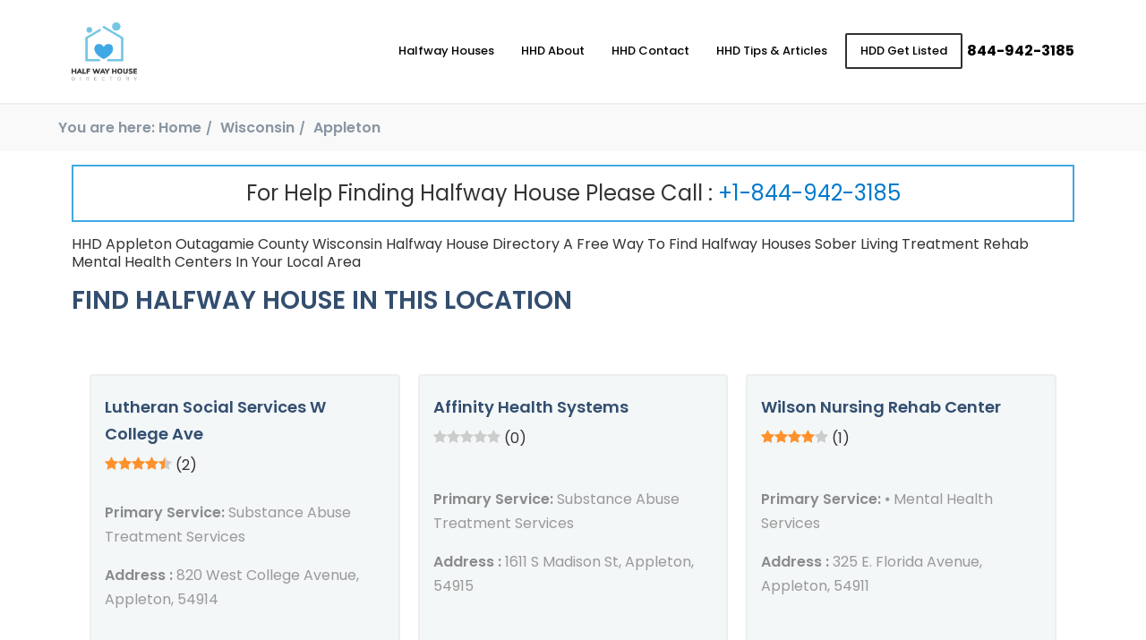

--- FILE ---
content_type: text/html; charset=UTF-8
request_url: https://www.halfwayhousedirectory.com/centers/wisconsin/appleton/
body_size: 15293
content:
<!DOCTYPE html><html lang="en"><head><meta charset="UTF-8"><meta name="viewport" content="width=device-width, initial-scale=1.0"><meta http-equiv="X-UA-Compatible" content="ie=edge"><link rel="stylesheet" href="https://cdnjs.cloudflare.com/ajax/libs/font-awesome/4.7.0/css/font-awesome.min.css"><link rel="stylesheet" href="https://cdnjs.cloudflare.com/ajax/libs/font-awesome/5.15.3/css/all.min.css"
 referrerpolicy="no-referrer" /><link rel="preconnect" href="https://fonts.gstatic.com"><link href="https://fonts.googleapis.com/css2?family=Poppins:wght@300;400;500;600;700&display=swap"
 rel="stylesheet"><link media="all" href="https://www.halfwayhousedirectory.com/wp-content/cache/autoptimize/css/autoptimize_07452d6fac72b835a09c9209380459a6.css" rel="stylesheet"><title>Find Halfway Houses Near Appleton - Halfway House Directory</title><meta name='robots' content='index, follow, max-image-preview:large, max-snippet:-1, max-video-preview:-1' /><style>img:is([sizes="auto" i], [sizes^="auto," i]) { contain-intrinsic-size: 3000px 1500px }</style><link rel="preload" href="https://www.halfwayhousedirectory.com/wp-content/plugins/rate-my-post/public/css/fonts/ratemypost.ttf" type="font/ttf" as="font" crossorigin="anonymous"><link rel="canonical" href="https://www.halfwayhousedirectory.com/centers/wisconsin/appleton/" /><meta property="og:locale" content="en_US" /><meta property="og:type" content="article" /><meta property="og:title" content="Find Halfway Houses Near Appleton - Halfway House Directory" /><meta property="og:description" content="HHD Appleton Outagamie County Wisconsin Halfway House Directory A Free Way To Find Halfway Houses Sober Living Treatment Rehab Mental Health Centers In Your Local Area" /><meta property="og:url" content="https://www.halfwayhousedirectory.com/centers/wisconsin/appleton/" /><meta property="og:site_name" content="Halfway House Directory" /><meta property="og:image" content="https://www.halfwayhousedirectory.com/wp-content/uploads/2021/06/hhd-cover.jpg" /><meta property="og:image:width" content="1028" /><meta property="og:image:height" content="536" /><meta property="og:image:type" content="image/jpeg" /><meta name="twitter:card" content="summary_large_image" /> <script type="application/ld+json" class="yoast-schema-graph">{"@context":"https://schema.org","@graph":[{"@type":"CollectionPage","@id":"https://www.halfwayhousedirectory.com/centers/wisconsin/appleton/","url":"https://www.halfwayhousedirectory.com/centers/wisconsin/appleton/","name":"Find Halfway Houses Near Appleton - Halfway House Directory","isPartOf":{"@id":"https://www.halfwayhousedirectory.com/#website"},"breadcrumb":{"@id":"https://www.halfwayhousedirectory.com/centers/wisconsin/appleton/#breadcrumb"},"inLanguage":"en-US"},{"@type":"BreadcrumbList","@id":"https://www.halfwayhousedirectory.com/centers/wisconsin/appleton/#breadcrumb","itemListElement":[{"@type":"ListItem","position":1,"name":"Home","item":"https://www.halfwayhousedirectory.com/"},{"@type":"ListItem","position":2,"name":"The Centers","item":"https://www.halfwayhousedirectory.com/treatments/centers/"},{"@type":"ListItem","position":3,"name":"Wisconsin","item":"https://www.halfwayhousedirectory.com/centers/wisconsin/"},{"@type":"ListItem","position":4,"name":"Appleton"}]},{"@type":"WebSite","@id":"https://www.halfwayhousedirectory.com/#website","url":"https://www.halfwayhousedirectory.com/","name":"Halfway House Directory","description":"Sober Living Home Near Me Search","publisher":{"@id":"https://www.halfwayhousedirectory.com/#organization"},"potentialAction":[{"@type":"SearchAction","target":{"@type":"EntryPoint","urlTemplate":"https://www.halfwayhousedirectory.com/?s={search_term_string}"},"query-input":"required name=search_term_string"}],"inLanguage":"en-US"},{"@type":"Organization","@id":"https://www.halfwayhousedirectory.com/#organization","name":"Halfway House Directory","url":"https://www.halfwayhousedirectory.com/","logo":{"@type":"ImageObject","inLanguage":"en-US","@id":"https://www.halfwayhousedirectory.com/#/schema/logo/image/","url":"https://www.halfwayhousedirectory.com/wp-content/uploads/2020/03/sober-logo.png","contentUrl":"https://www.halfwayhousedirectory.com/wp-content/uploads/2020/03/sober-logo.png","width":473,"height":421,"caption":"Halfway House Directory"},"image":{"@id":"https://www.halfwayhousedirectory.com/#/schema/logo/image/"},"sameAs":["https://www.facebook.com/HalfwayHouseDirectory/","https://www.instagram.com/halfwayhousedirectory/"]}]}</script> <link rel='dns-prefetch' href='//cdnjs.cloudflare.com' /><link rel="alternate" type="application/rss+xml" title="Halfway House Directory &raquo; Appleton Locations Feed" href="https://www.halfwayhousedirectory.com/centers/wisconsin/appleton/feed/" /> <script defer src="[data-uri]"></script> <style id='wp-emoji-styles-inline-css' type='text/css'>img.wp-smiley, img.emoji {
		display: inline !important;
		border: none !important;
		box-shadow: none !important;
		height: 1em !important;
		width: 1em !important;
		margin: 0 0.07em !important;
		vertical-align: -0.1em !important;
		background: none !important;
		padding: 0 !important;
	}</style><style id='classic-theme-styles-inline-css' type='text/css'>/*! This file is auto-generated */
.wp-block-button__link{color:#fff;background-color:#32373c;border-radius:9999px;box-shadow:none;text-decoration:none;padding:calc(.667em + 2px) calc(1.333em + 2px);font-size:1.125em}.wp-block-file__button{background:#32373c;color:#fff;text-decoration:none}</style><style id='global-styles-inline-css' type='text/css'>:root{--wp--preset--aspect-ratio--square: 1;--wp--preset--aspect-ratio--4-3: 4/3;--wp--preset--aspect-ratio--3-4: 3/4;--wp--preset--aspect-ratio--3-2: 3/2;--wp--preset--aspect-ratio--2-3: 2/3;--wp--preset--aspect-ratio--16-9: 16/9;--wp--preset--aspect-ratio--9-16: 9/16;--wp--preset--color--black: #000000;--wp--preset--color--cyan-bluish-gray: #abb8c3;--wp--preset--color--white: #ffffff;--wp--preset--color--pale-pink: #f78da7;--wp--preset--color--vivid-red: #cf2e2e;--wp--preset--color--luminous-vivid-orange: #ff6900;--wp--preset--color--luminous-vivid-amber: #fcb900;--wp--preset--color--light-green-cyan: #7bdcb5;--wp--preset--color--vivid-green-cyan: #00d084;--wp--preset--color--pale-cyan-blue: #8ed1fc;--wp--preset--color--vivid-cyan-blue: #0693e3;--wp--preset--color--vivid-purple: #9b51e0;--wp--preset--gradient--vivid-cyan-blue-to-vivid-purple: linear-gradient(135deg,rgba(6,147,227,1) 0%,rgb(155,81,224) 100%);--wp--preset--gradient--light-green-cyan-to-vivid-green-cyan: linear-gradient(135deg,rgb(122,220,180) 0%,rgb(0,208,130) 100%);--wp--preset--gradient--luminous-vivid-amber-to-luminous-vivid-orange: linear-gradient(135deg,rgba(252,185,0,1) 0%,rgba(255,105,0,1) 100%);--wp--preset--gradient--luminous-vivid-orange-to-vivid-red: linear-gradient(135deg,rgba(255,105,0,1) 0%,rgb(207,46,46) 100%);--wp--preset--gradient--very-light-gray-to-cyan-bluish-gray: linear-gradient(135deg,rgb(238,238,238) 0%,rgb(169,184,195) 100%);--wp--preset--gradient--cool-to-warm-spectrum: linear-gradient(135deg,rgb(74,234,220) 0%,rgb(151,120,209) 20%,rgb(207,42,186) 40%,rgb(238,44,130) 60%,rgb(251,105,98) 80%,rgb(254,248,76) 100%);--wp--preset--gradient--blush-light-purple: linear-gradient(135deg,rgb(255,206,236) 0%,rgb(152,150,240) 100%);--wp--preset--gradient--blush-bordeaux: linear-gradient(135deg,rgb(254,205,165) 0%,rgb(254,45,45) 50%,rgb(107,0,62) 100%);--wp--preset--gradient--luminous-dusk: linear-gradient(135deg,rgb(255,203,112) 0%,rgb(199,81,192) 50%,rgb(65,88,208) 100%);--wp--preset--gradient--pale-ocean: linear-gradient(135deg,rgb(255,245,203) 0%,rgb(182,227,212) 50%,rgb(51,167,181) 100%);--wp--preset--gradient--electric-grass: linear-gradient(135deg,rgb(202,248,128) 0%,rgb(113,206,126) 100%);--wp--preset--gradient--midnight: linear-gradient(135deg,rgb(2,3,129) 0%,rgb(40,116,252) 100%);--wp--preset--font-size--small: 13px;--wp--preset--font-size--medium: 20px;--wp--preset--font-size--large: 36px;--wp--preset--font-size--x-large: 42px;--wp--preset--spacing--20: 0.44rem;--wp--preset--spacing--30: 0.67rem;--wp--preset--spacing--40: 1rem;--wp--preset--spacing--50: 1.5rem;--wp--preset--spacing--60: 2.25rem;--wp--preset--spacing--70: 3.38rem;--wp--preset--spacing--80: 5.06rem;--wp--preset--shadow--natural: 6px 6px 9px rgba(0, 0, 0, 0.2);--wp--preset--shadow--deep: 12px 12px 50px rgba(0, 0, 0, 0.4);--wp--preset--shadow--sharp: 6px 6px 0px rgba(0, 0, 0, 0.2);--wp--preset--shadow--outlined: 6px 6px 0px -3px rgba(255, 255, 255, 1), 6px 6px rgba(0, 0, 0, 1);--wp--preset--shadow--crisp: 6px 6px 0px rgba(0, 0, 0, 1);}:where(.is-layout-flex){gap: 0.5em;}:where(.is-layout-grid){gap: 0.5em;}body .is-layout-flex{display: flex;}.is-layout-flex{flex-wrap: wrap;align-items: center;}.is-layout-flex > :is(*, div){margin: 0;}body .is-layout-grid{display: grid;}.is-layout-grid > :is(*, div){margin: 0;}:where(.wp-block-columns.is-layout-flex){gap: 2em;}:where(.wp-block-columns.is-layout-grid){gap: 2em;}:where(.wp-block-post-template.is-layout-flex){gap: 1.25em;}:where(.wp-block-post-template.is-layout-grid){gap: 1.25em;}.has-black-color{color: var(--wp--preset--color--black) !important;}.has-cyan-bluish-gray-color{color: var(--wp--preset--color--cyan-bluish-gray) !important;}.has-white-color{color: var(--wp--preset--color--white) !important;}.has-pale-pink-color{color: var(--wp--preset--color--pale-pink) !important;}.has-vivid-red-color{color: var(--wp--preset--color--vivid-red) !important;}.has-luminous-vivid-orange-color{color: var(--wp--preset--color--luminous-vivid-orange) !important;}.has-luminous-vivid-amber-color{color: var(--wp--preset--color--luminous-vivid-amber) !important;}.has-light-green-cyan-color{color: var(--wp--preset--color--light-green-cyan) !important;}.has-vivid-green-cyan-color{color: var(--wp--preset--color--vivid-green-cyan) !important;}.has-pale-cyan-blue-color{color: var(--wp--preset--color--pale-cyan-blue) !important;}.has-vivid-cyan-blue-color{color: var(--wp--preset--color--vivid-cyan-blue) !important;}.has-vivid-purple-color{color: var(--wp--preset--color--vivid-purple) !important;}.has-black-background-color{background-color: var(--wp--preset--color--black) !important;}.has-cyan-bluish-gray-background-color{background-color: var(--wp--preset--color--cyan-bluish-gray) !important;}.has-white-background-color{background-color: var(--wp--preset--color--white) !important;}.has-pale-pink-background-color{background-color: var(--wp--preset--color--pale-pink) !important;}.has-vivid-red-background-color{background-color: var(--wp--preset--color--vivid-red) !important;}.has-luminous-vivid-orange-background-color{background-color: var(--wp--preset--color--luminous-vivid-orange) !important;}.has-luminous-vivid-amber-background-color{background-color: var(--wp--preset--color--luminous-vivid-amber) !important;}.has-light-green-cyan-background-color{background-color: var(--wp--preset--color--light-green-cyan) !important;}.has-vivid-green-cyan-background-color{background-color: var(--wp--preset--color--vivid-green-cyan) !important;}.has-pale-cyan-blue-background-color{background-color: var(--wp--preset--color--pale-cyan-blue) !important;}.has-vivid-cyan-blue-background-color{background-color: var(--wp--preset--color--vivid-cyan-blue) !important;}.has-vivid-purple-background-color{background-color: var(--wp--preset--color--vivid-purple) !important;}.has-black-border-color{border-color: var(--wp--preset--color--black) !important;}.has-cyan-bluish-gray-border-color{border-color: var(--wp--preset--color--cyan-bluish-gray) !important;}.has-white-border-color{border-color: var(--wp--preset--color--white) !important;}.has-pale-pink-border-color{border-color: var(--wp--preset--color--pale-pink) !important;}.has-vivid-red-border-color{border-color: var(--wp--preset--color--vivid-red) !important;}.has-luminous-vivid-orange-border-color{border-color: var(--wp--preset--color--luminous-vivid-orange) !important;}.has-luminous-vivid-amber-border-color{border-color: var(--wp--preset--color--luminous-vivid-amber) !important;}.has-light-green-cyan-border-color{border-color: var(--wp--preset--color--light-green-cyan) !important;}.has-vivid-green-cyan-border-color{border-color: var(--wp--preset--color--vivid-green-cyan) !important;}.has-pale-cyan-blue-border-color{border-color: var(--wp--preset--color--pale-cyan-blue) !important;}.has-vivid-cyan-blue-border-color{border-color: var(--wp--preset--color--vivid-cyan-blue) !important;}.has-vivid-purple-border-color{border-color: var(--wp--preset--color--vivid-purple) !important;}.has-vivid-cyan-blue-to-vivid-purple-gradient-background{background: var(--wp--preset--gradient--vivid-cyan-blue-to-vivid-purple) !important;}.has-light-green-cyan-to-vivid-green-cyan-gradient-background{background: var(--wp--preset--gradient--light-green-cyan-to-vivid-green-cyan) !important;}.has-luminous-vivid-amber-to-luminous-vivid-orange-gradient-background{background: var(--wp--preset--gradient--luminous-vivid-amber-to-luminous-vivid-orange) !important;}.has-luminous-vivid-orange-to-vivid-red-gradient-background{background: var(--wp--preset--gradient--luminous-vivid-orange-to-vivid-red) !important;}.has-very-light-gray-to-cyan-bluish-gray-gradient-background{background: var(--wp--preset--gradient--very-light-gray-to-cyan-bluish-gray) !important;}.has-cool-to-warm-spectrum-gradient-background{background: var(--wp--preset--gradient--cool-to-warm-spectrum) !important;}.has-blush-light-purple-gradient-background{background: var(--wp--preset--gradient--blush-light-purple) !important;}.has-blush-bordeaux-gradient-background{background: var(--wp--preset--gradient--blush-bordeaux) !important;}.has-luminous-dusk-gradient-background{background: var(--wp--preset--gradient--luminous-dusk) !important;}.has-pale-ocean-gradient-background{background: var(--wp--preset--gradient--pale-ocean) !important;}.has-electric-grass-gradient-background{background: var(--wp--preset--gradient--electric-grass) !important;}.has-midnight-gradient-background{background: var(--wp--preset--gradient--midnight) !important;}.has-small-font-size{font-size: var(--wp--preset--font-size--small) !important;}.has-medium-font-size{font-size: var(--wp--preset--font-size--medium) !important;}.has-large-font-size{font-size: var(--wp--preset--font-size--large) !important;}.has-x-large-font-size{font-size: var(--wp--preset--font-size--x-large) !important;}
:where(.wp-block-post-template.is-layout-flex){gap: 1.25em;}:where(.wp-block-post-template.is-layout-grid){gap: 1.25em;}
:where(.wp-block-columns.is-layout-flex){gap: 2em;}:where(.wp-block-columns.is-layout-grid){gap: 2em;}
:root :where(.wp-block-pullquote){font-size: 1.5em;line-height: 1.6;}</style><style id='contact-form-7-inline-css' type='text/css'>.wpcf7 .wpcf7-recaptcha iframe {margin-bottom: 0;}.wpcf7 .wpcf7-recaptcha[data-align="center"] > div {margin: 0 auto;}.wpcf7 .wpcf7-recaptcha[data-align="right"] > div {margin: 0 0 0 auto;}</style><style id='heateor_sss_frontend_css-inline-css' type='text/css'>.heateor_sss_button_instagram span.heateor_sss_svg,a.heateor_sss_instagram span.heateor_sss_svg{background:radial-gradient(circle at 30% 107%,#fdf497 0,#fdf497 5%,#fd5949 45%,#d6249f 60%,#285aeb 90%)}.heateor_sss_horizontal_sharing .heateor_sss_svg,.heateor_sss_standard_follow_icons_container .heateor_sss_svg{color:#fff;border-width:0px;border-style:solid;border-color:transparent}.heateor_sss_horizontal_sharing .heateorSssTCBackground{color:#666}.heateor_sss_horizontal_sharing span.heateor_sss_svg:hover,.heateor_sss_standard_follow_icons_container span.heateor_sss_svg:hover{border-color:transparent;}.heateor_sss_vertical_sharing span.heateor_sss_svg,.heateor_sss_floating_follow_icons_container span.heateor_sss_svg{color:#fff;border-width:0px;border-style:solid;border-color:transparent;}.heateor_sss_vertical_sharing .heateorSssTCBackground{color:#666;}.heateor_sss_vertical_sharing span.heateor_sss_svg:hover,.heateor_sss_floating_follow_icons_container span.heateor_sss_svg:hover{border-color:transparent;}@media screen and (max-width:783px) {.heateor_sss_vertical_sharing{display:none!important}}</style> <script defer type="text/javascript" src="https://cdnjs.cloudflare.com/ajax/libs/jquery/3.4.1/jquery.min.js" id="jquery-js"></script> <link rel="https://api.w.org/" href="https://www.halfwayhousedirectory.com/wp-json/" /><link rel="EditURI" type="application/rsd+xml" title="RSD" href="https://www.halfwayhousedirectory.com/xmlrpc.php?rsd" /><link rel="icon" href="https://www.halfwayhousedirectory.com/wp-content/uploads/2021/06/cropped-hhd-icon-32x32.png" sizes="32x32" /><link rel="icon" href="https://www.halfwayhousedirectory.com/wp-content/uploads/2021/06/cropped-hhd-icon-192x192.png" sizes="192x192" /><link rel="apple-touch-icon" href="https://www.halfwayhousedirectory.com/wp-content/uploads/2021/06/cropped-hhd-icon-180x180.png" /><meta name="msapplication-TileImage" content="https://www.halfwayhousedirectory.com/wp-content/uploads/2021/06/cropped-hhd-icon-270x270.png" /><style type="text/css" id="wp-custom-css">@media(min-width: 768px){

	.single section.tips-articles-details-page .details .title{
		font-size: 40px;
		text-align: left !important;
	}

}

section.main-hero form select{
	padding: 10px !important; 
}

section.halfwayhouse-recovery-residence .content-row .main-col .wrapper .sub-title{
	text-transform: none !important;
}

.blog-content .numberNote-bar{
	margin: 25px 0;
}

.blog-content .helpline_text
{
	color: #555;

}

.sanpop-search-box .search-btn{
	background-color: #17a2b8
}

.sanpop-search-box .search-btn:hover{
	color: black
}

.sanpop-modal .group input.fui-input,
.sanpop-modal .group select.fui-input{
	height: 45px !important;
	min-height: 45px !important;
	padding: 5px 25px;
	border: 1px solid white;
}

.sanpop-modal  button.fui-btn{
	padding: 15px !important;
}

.sanpop-search-box input::placeholder{
	color: #555 !important;
}

select.input:not([multiple]), select.fui-input:not([multiple]){
	position: unset !important;
	opacity: 1;
	padding: 15px;
}



section.support-banner .info-col{
	padding: 50px 15px;
	background-color: #efefef;
	display: flex;
	align-items: center;
	justify-content: center;
}

section.support-banner .info-col .content{
	max-width: 560px;
	width: 100%;
	margin-left: auto;
}

section.support-banner .info-col .title{
	margin-bottom: 20px;
	font-weight: 600;
	line-height: 1.5;
}

section.support-banner .info-col a{
	background-color: #007ACD;
	padding: 5px 25px 5px 5px;
	display: inline-flex;
	color: white;
	align-items: center;
	border-radius: 50px;
}

section.support-banner .info-col .icon{
	background: white;
	width: 40px;
	height: 40px;
	display: inline-flex;
	justify-content: center;
	align-items: center;
	border-radius: 50%;
	margin-right: 10px;
}

section.support-banner .info-col .icon img{
	max-width: 22px;
	width: 100%;
}

section.support-banner .img-col{
	padding: 250px 150px;
}



@media(max-width: 768px){


	section.support-banner .img-col{
		padding: 100px;
	}

	section.support-banner .info-col{
		order: 1;
		text-align: center;

		justify-content: center;
	}

	section.support-banner .info-col .content{
		max-width: 100%;
		margin: 0 auto !important;
	}

}

.fui-container{
	padding-left: 15px !important;
	padding-right: 15px !important;
}

@media (max-width: 768px){
	section.halfway-centers-page .card-parent-row {
		padding: 0px;
	}
}


section.faq {
	padding: 50px 15px;
}
section.faq .title-bar {
	text-align: center;
}
section.faq .title-bar .main-title {
	display: block;
	position: relative;
	font-weight: 300;
	margin-bottom: 0;
}
@media (max-width: 768px) {
	section.faq .title-bar .main-title {
		font-size: 28px;
	}
}
section.faq .title-bar .mini-title {
	padding: 10px 25px;
	display: inline-block;
	font-weight: 300;
	margin-bottom: 50px;
	border-bottom: 1px solid #2599d6;
	position: relative;
}
section.faq .title-bar .mini-title:after {
	content: "";
	display: block;
	width: 60%;
	margin: 0 auto;
	position: absolute;
	bottom: -2px;
	left: 50%;
	-webkit-transform: translateX(-50%);
	transform: translateX(-50%);
	border-top: 4px solid #2599d6;
}
section.faq .questions .fui-accordion-container {
	border: 1px solid #ccc;
	margin-bottom: 10px;
}
section.faq .questions .fui-accordion-container .fui-accordion {
	padding: 20px;
	font-size: 20px;
	color: black;
	background-color: #f4f4f4;
	display: -webkit-box;
	display: -ms-flexbox;
	display: flex;
	-webkit-box-align: center;
	-ms-flex-align: center;
	align-items: center;
	-webkit-box-pack: justify;
	-ms-flex-pack: justify;
	justify-content: space-between;
}
@media (max-width: 768px) {
	section.faq .questions .fui-accordion-container .fui-accordion {
		font-size: 16px;
	}
}
section.faq .questions .fui-accordion-container .fui-panel .fui-panel-box {
	border: none;
	text-align: center;
	padding: 20px;
	line-height: 1.6;
	font-weight: 300;
}
@media (max-width: 768px) {
	section.faq .questions .fui-accordion-container .fui-panel .fui-panel-box {
		font-size: 14px !important;
	}
	section.faq .questions .fui-accordion-container .fui-panel .fui-panel-box p {
		font-size: 14px !important;
	}
}
section.faq .questions .fui-accordion-container .fui-panel .fui-panel-box .learn-more {
	margin-top: 10px;
}
section.faq .questions .fui-accordion-container .fui-panel .fui-panel-box .learn-more a {
	font-size: 18px;
	font-weight: 600;
}
section.faq .questions .fui-accordion-container .fui-panel .fui-panel-box .learn-more a i {
	margin-left: 10px;
}
section.faq .note {
	text-align: center;
	font-size: 20px;
	margin-top: 40px;
	margin-bottom: 0;
	font-weight: 600;
}

@media (max-width: 790px){
	section.main-hero form .form-row {
		width: 100% !important;
	}
}

/*  */

html,
body{
	background-color: white;
}

.shop-page-titlebar{
	margin: 15px auto !important;
}

.woocommerce div.product .summary  p.price, .woocommerce div.product .summary  span.price{
	font-family: sans-serif;
	font-weight: 600 !important;
	color: #007ACD !important;
}

.woocommerce div.product .summary p.price *, .woocommerce div.product .summary span.price *{
	color: #007ACD !important;
}

.product_meta{
	display: none;
}

section.popular-product .info-col .pricing span{
	margin-left: 0;
	margin-top: 15px;
}


.woocommerce .woocommerce-ordering,
.woocommerce .woocommerce-result-count{
	display: none;
}

section.popular-product .info-col .sbb-desc img{
	max-width: 120px;
	width: 100%;
	object-fit: contain;
	height: auto;
	display: none;
}

nav.woocommerce-breadcrumb {
	display: flex;
	align-items: center;
	justify-content: center;
	margin: 0 !important;
	padding: 10px !important;
	border-top: 1px solid #ccc;
	font-size: 16px !important;
}

nav.woocommerce-breadcrumb a {
	padding: 5px;
}

.orderby {
	width: 150px !important;
}

div#customer_details .col-2,
div#customer_details .col-1 {
	max-width: 48%;
}

@media (max-width: 768px) {
	div#customer_details .col-2,
	div#customer_details .col-1 {
		max-width: 100% !important;
	}
}
.select2-container--default .select2-selection--single {
	padding-top: 5px;
}

.select2-container--default .select2-selection--single,
select,
.woocommerce form .form-row input.input-text,
.woocommerce form .form-row textarea {
	display: block;
	max-width: 100%;
	width: 100%;
	min-height: 40px;
	padding: 10px 10px;
	background-color: white;
	outline: none;
	border: 1px solid silver;
}

.select2-container--default .select2-selection--single:focus,
select:focus,
.woocommerce form .form-row input.input-text:focus,
.woocommerce form .form-row textarea:focus {
	border-color: #007ACD;
	box-shadow: 0 0 0 2px rgba(0, 174, 255, 0.5);
}

.woocommerce-info {
	border-color: #007ACD !important;
}

.woocommerce-info::before {
	color: #007ACD !important;
}

.sidebar ul > li {
	margin-bottom: 20px;
}

.sidebar ul ul {
	padding: 0;
	margin: 0;
}

.sidebar ul ul li {
	margin: 0;
}

.sidebar ul ul a {
	display: block;
	background: rgba(0, 0, 0, 0.1);
	padding: 10px 15px;
	color: black;
	border-bottom: 1px solid rgba(0, 0, 0, 0.2);
}

.sidebar ul ul a:hover {
	background: #007ACD;
	color: white;
}

.sidebar ul ul li:last-child a {
	border: none;
}

.sidebar .searchform > div input[type=text] {
	display: block;
	width: 100%;
	padding: 10px 15px;
}

.sidebar .searchform > div input[type=submit] {
	display: block;
	padding: 10px 15px !important;
	text-align: center;
	font-weight: 16px;
	cursor: pointer;
	-webkit-user-select: none;
	user-select: none;
	margin-top: 10px;
	width: 100%;
	border: 1px solid #007ACD !important;
	color: white !important;
	background-color: blackb !important;
}

.sidebar .searchform > div input[type=submit].active, .sidebar .searchform > div input[type=submit]:focus, .sidebar .searchform > div input[type=submit]:active, .sidebar .searchform > div input[type=submit]:hover {
	color: white !important;
	background-color: #007ACD !important;
	border-color: #007ACD !important;
}

.sidebar .searchform > div input[type=submit].active, .sidebar .searchform > div input[type=submit]:focus:active, .sidebar .searchform > div input[type=submit]:focus, .sidebar .searchform > div input[type=submit]:active {
	box-shadow: 0 0 0 2px rgba(91, 171, 25, 0.5) !important;
}

.sidebar .widgettitle {
	padding: 10px;
	margin: 0;
	background: #007ACD;
	color: white;
	font-size: 18px;
}


.woocommerce div.product {
	margin-bottom: 20px;
}

.woocommerce-message::before {
	color: #007ACD !important;
}

.woocommerce-message {
	border-top-color: #007ACD !important;
}


section.our-products .single-col .card {
	position: relative;
}

del {
	margin: 0 10px;
	color: #999;
}

.woocommerce span.onsale,
.card .onsale,
.woocommerce .card .onsale {
	position: absolute !important;
	top: 0 !important;
	left: 0 !important;
	border-radius: 0 !important;
	background-color: #007ACD !important;
	color: white !important;
	padding: 10px 15px !important;
	font-weight: 600 !important;
	font-size: 14px !important;
	letter-spacing: 1px !important;
	min-height: auto !important;
	min-width: auto !important;
	line-height: 1.5;
}



a.added_to_cart {
	position: absolute !important;
	top: 160px !important;
	right: 0 !important;
	border-radius: 0 !important;
	background-color: #007ACD !important;
	color: white !important;
	padding: 10px 15px !important;
	font-weight: 600 !important;
	font-size: 14px !important;
	letter-spacing: 1px !important;
	min-height: auto !important;
	min-width: auto !important;
	line-height: 1.5;
	width: 100%;
	text-align: center;
}

a.added_to_cart:hover {
	background-color: #007ACD !important;
}

section.our-products .single-col .card {
	position: relative;
}

del {
	margin: 0 10px;
	color: #999;
}

.woocommerce span.onsale,
.card .onsale,
.woocommerce .card .onsale {
	position: absolute !important;
	top: 0 !important;
	left: 0 !important;
	border-radius: 0 !important;
	background-color: #007ACD !important;
	color: white !important;
	padding: 10px 15px !important;
	font-weight: 600 !important;
	font-size: 14px !important;
	letter-spacing: 1px !important;
	min-height: auto !important;
	min-width: auto !important;
	line-height: 1.5;
}

section.categories fieldset legend {
	color: black;
}

section.categories fieldset:hover legend {
	color: black;
}

section.categories fieldset:hover {
	border-color: black;
	border-width: 2px;
}

.fui-navbar.fui-default-nav.bg-primary .fui-menu .active a {
	font-weight: 600;
}

section.categories fieldset img {
	height: 120px;
	object-fit: contain;
}

.woocommerce .woocommerce-ordering select {
	width: 200px !important;
}

.featured-products > .fui-container-fluid {
	max-width: 1400px;
	margin: 0 auto;
}

.site-nav,
.fui-breadcrumb {
	background-color: black !important;
}

.fui-breadcrumb li a:hover {
	text-decoration: underline;
}

.product-col .content-area {
	padding-bottom: 50px;
}

.fui-breadcrumb li a,
.fui-breadcrumb li + li:before,
.fui-breadcrumb li {
	color: white;
}

.woocommerce-error, .woocommerce-info,
.woocommerce-message {
	width: 100%;
}

.woocommerce .quantity .qty {
	height: 44px;
}

.woocommerce-product-search input {
	display: block;
	width: 100%;
	padding: 10px 15px;
}

.woocommerce-breadcrumb {
	display: none !important;
}

.woocommerce div.product div.images img {
	border: 1px solid #eee;
	height: 350px;
	object-fit: contain;
}

.woocommerce-product-search button {
	display: block;
	padding: 10px 15px !important;
	text-align: center;
	font-weight: 16px;
	cursor: pointer;
	-webkit-user-select: none;
	user-select: none;
	margin-top: 10px;
	width: 100%;
	border: 1px solid #007ACD !important;
	color: white !important;
	background-color: #007ACD !important;
}

.woocommerce-product-search button:hover {
	color: white !important;
	background-color: #007ACD !important;
	border-color: #007ACD !important;
}

.woocommerce-Reviews-title {
	font-size: 16px;
	font-weight: 600;
}

#review_form_wrapper label {
	font-size: 14px;
}

#review_form_wrapper textarea {
	padding: 15px;
}

.button,
button.button,
#submit {
	border-radius: 0 !important;
	display: inline-block !important;
	padding: 14px 25px !important;
	text-align: center !important;
	font-weight: 400 !important;
	text-decoration: none !important;
	outline: none !important;
	cursor: pointer !important;
	-webkit-user-select: none !important;
	user-select: none !important;
	background-color: #007ACD !important;
	border: none !important;
	color: white !important;
}

.button:hover,
button.button:hover,
#submit:hover {
	background-color: #0091b1 !important;
}

.woocommerce #reviews .description p {
	font-size: 16px;
}

.comment-reply-title {
	font-weight: 600;
	margin-top: 15px;
	display: block;
	border-top: 1px solid #eee;
	padding-top: 25px;
	font-size: 16px;
	margin-bottom: 20px;
}

.woocommerce-account .woocommerce-MyAccount-navigation ul {
	padding: 0;
	margin: 0;
	display: flex;
	align-items: center;
	justify-content: center;
	list-style: none;
	flex-direction: column;
}

.woocommerce-account .woocommerce-MyAccount-navigation ul li {
	padding: 0;
	margin: 0;
	width: 100%;
}

.woocommerce-account .woocommerce-MyAccount-navigation ul li a {
	padding: 10px 15px;
	background: white;
	border: 1px solid #eee;
	border-bottom: 0;
	margin: 0;
	display: block;
	color: gray;
}

.woocommerce-account .woocommerce-MyAccount-navigation ul li:last-child a {
	border: 1px solid #eee;
}

.woocommerce-account.logged-in .woocommerce {
	display: flex;
}

.woocommerce-account .woocommerce-MyAccount-navigation {
	width: 100%;
	float: none !important;
	margin-bottom: 25px;
	max-width: 20%;
	flex-basis: 20%;
}

.woocommerce-account .woocommerce-MyAccount-content {
	width: 100%;
	float: none !important;
	max-width: 80%;
	flex-basis: 80%;
	padding-left: 20px;
}

.woocommerce-account .woocommerce-MyAccount-navigation ul li a:before {
	display: none;
}

.woocommerce-account .woocommerce-MyAccount-navigation ul li a:hover,
.woocommerce-account .woocommerce-MyAccount-navigation ul li.is-active a {
	background: #007ACD !important;
	color: white !important;
	border-color: #007ACD !important;
}

.woocommerce-info {
	border-top-color: #007ACD;
}

.woocommerce-info::before {
	color: #007ACD;
}

.u-columns.woocommerce-Addresses.col2-set.addresses .col-2,
.u-columns.woocommerce-Addresses.col2-set.addresses .col-1 {
	width: 100% !important;
	flex-basis: 50%;
	max-width: 50%;
	padding: 15px;
}

fieldset {
	padding: 10px 0;
}

.woocommerce-page table.cart td.actions .input-text {
	min-height: 40px;
	width: 150px;
}

woocommerce-account .woocommerce {
	flex-wrap: wrap;
}

.woocommerce-notices-wrapper {
	width: 100%;
}

/* SINGLE PRODUCT PAGE */
.woocommerce div.product .product_title {
	font-size: 34px;
	font-weight: 400;
}

.woocommerce-tabs {
	margin-top: 20px;
}

.woocommerce-tabs .tabs {
	padding: 0 !important;
	display: flex;
	flex-wrap: wrap;
	justify-content: space-evenly;
}

.woocommerce div.product .woocommerce-tabs ul.tabs::before {
	display: none !important;
}

.woocommerce div.product .woocommerce-tabs ul.tabs li::before,
.woocommerce div.product .woocommerce-tabs ul.tabs li::after {
	display: none !important;
}

.woocommerce-tabs .tabs li:hover a,
.woocommerce-tabs .tabs li.active a {
	background: #007ACD !important;
	color: white !important;
	border: none !important;
}

.woocommerce-tabs .tabs li.active {
	border-color: #007ACD !important;
}

.woocommerce div.product .woocommerce-tabs .panel h2 {
	font-size: 25px !important;
	border-bottom: 1px solid #ccc;
	padding-bottom: 10px;
}

.woocommerce-tabs .tabs li {
	border: none !important;
	border-radius: 0 !important;
	padding: 0 !important;
	display: block !important;
	margin: 0 !important;
	flex-grow: 1;
	text-align: center;
}

.woocommerce-tabs .tabs li a {
	padding: 15px 15px !important;
	border-right: 1px solid #ccc !important;
	display: block !important;
}

.woocommerce-tabs .tabs li:last-child a {
	border-right: none !important;
}

.woocommerce div.product p.price, .woocommerce div.product span.price {
	color: black !important;
	font-size: 24px;
	font-weight: 300;
}

.featured-products .single-product-col .single-product .pricing span {
	font-size: 28px !important;
	color: black;
}

.woocommerce div.product .woocommerce-tabs .panel {
	margin: 0;
	padding: 15px;
	border: 1px solid #ccc;
}

.main-product-info > .card {
	padding: 20px 10px 0 10px !important;
}

.related.products h2 {
	color: #333;
	padding-left: 10px;
}

.related.products {
	margin-top: 20px !important;
}

@media (max-width: 580px) {
	.woocommerce-tabs .tabs li.active,
	.woocommerce-tabs .tabs li {
		margin-bottom: 2px !important;
	}

	.woocommerce-tabs .tabs li,
	.woocommerce-tabs .tabs li a {
		display: block !important;
		width: 100%;
		border-right: none !important;
	}
}
.price_slider_wrapper {
	margin-top: 20px;
}

.sidebar .widgettitle {
	background-color: #007ACD;
	color: white;
}

.woocommerce .products ul, .woocommerce ul.products {
	display: flex;
	flex-wrap: wrap;
	width: 100%;
}

.featured-products .single-product-col .single-product .product-title h2 {
	font-size: 18px;
	display: block;
	margin-bottom: 10px;
	font-weight: 600;
}

.woocommerce .widget_price_filter .ui-slider .ui-slider-range,
.woocommerce .widget_price_filter .ui-slider .ui-slider-handle {
	background-color: #007ACD;
}

@media (max-width: 768px) {
	.related.products h2 {
		padding-left: 5px !important;
	}

	h2 {
		font-size: 20px;
		font-weight: 600;
	}
}
select {
	padding-left: 10px;
	padding-right: 10px;
}

input,
select,
textarea {
	border: 1px solid #ccc;
}

input:focus,
select:focus,
textarea:focus {
	border-color: #007ACD !important;
	outline: none;
}

.woocommerce .woocommerce-ordering select {
	margin-left: 10px;
	min-height: 40px;
	border: 1px solid #eee;
}

section.states {
	background-color: #007acd;
	padding: 50px 15px;
}
section.states .fui-container {
	max-width: 1200px;
}
section.states .main-title {
	text-align: center;
	color: white;
	margin-bottom: 40px;
	font-size: 40px;
	font-weight: 500;
}
section.states .col {
	max-width: 20%;
	-ms-flex-preferred-size: 20%;
	flex-basis: 20%;
	border-right: 1px solid white;
	padding-left: 25px;
}
@media (max-width: 768px) {
	section.states .col {
		max-width: 50%;
		-ms-flex-preferred-size: 50%;
		flex-basis: 50%;
	}
	section.states .col:nth-child(2n) {
		border: none;
	}
	
	.as-seen .logos a,
	.as-seen .logos div.pr-link{
		max-width: 45%;
		flex-basis: 45%;
		width: 100%;
		margin-bottom: 0
	}
	
}
@media (min-width: 768px) {
	section.states .col:nth-child(5n) {
		border: none;
	}
}
section.states .col a {
	display: block;
	padding: 10px;
	font-size: 18px;
	color: white;
}
section.states .col a.active, section.states .col a:hover {
	font-weight: 600;
	color: #13b4ff;
}</style></head><body data-rsssl=1 class="archive tax-location term-appleton-wi term-2024 wp-theme-hhd"><header class="main-header sticky-top"><nav class="fui-navbar fui-expand-md fui-default-nav nav-bg invert-nav"><div class="fui-container"><div class="fui-brand"> <a href="/"> <img src="/wp-content/uploads/2021/06/sober-logo.png" alt="Halfway House"> </a></div><div class="fui-menu-box" id="mainNav1"><div class="menu-close bg-primary"><i class="fa fa-arrow-left"></i></div><ul class="fui-menu ml-auto"><li itemscope="itemscope" itemtype="https://www.schema.org/SiteNavigationElement" id="menu-item-25355" class="menu-item menu-item-type-post_type_archive menu-item-object-center menu-item-25355 nav-item"><a title="Halfway Houses" href="https://www.halfwayhousedirectory.com/halfway-houses/" class="nav-link">Halfway Houses</a></li><li itemscope="itemscope" itemtype="https://www.schema.org/SiteNavigationElement" id="menu-item-6857" class="menu-item menu-item-type-post_type menu-item-object-page menu-item-6857 nav-item"><a title="HHD About" href="https://www.halfwayhousedirectory.com/hhd-about/" class="nav-link">HHD About</a></li><li itemscope="itemscope" itemtype="https://www.schema.org/SiteNavigationElement" id="menu-item-6856" class="menu-item menu-item-type-post_type menu-item-object-page menu-item-6856 nav-item"><a title="HHD Contact" href="https://www.halfwayhousedirectory.com/hhd-contact/" class="nav-link">HHD Contact</a></li><li itemscope="itemscope" itemtype="https://www.schema.org/SiteNavigationElement" id="menu-item-6854" class="menu-item menu-item-type-post_type menu-item-object-page menu-item-6854 nav-item"><a title="HHD Tips &#038; Articles" href="https://www.halfwayhousedirectory.com/hhd-tips-articles/" class="nav-link">HHD Tips &#038; Articles</a></li><li class="nav-item border-white"> <a href="/hhd-get-listed/" class="nav-link">HDD Get Listed</a></li><li id="call-number" style="margin-bottom:0;"> <a style="color:black; font-weight:bold; font-size:16px;" href="tel:+1-844-942-3185">844-942-3185</a></li></ul></div> <button class="fui-toggler bg-secondary text-white menu-btn" data-nav="#mainNav1"><i class="fa fa-bars "></i></button></div></nav></header><style>@media (max-width: 796px){
				.fui-navbar .fui-menu .nav-link {
					color: black !important;
					filter: invert(0);
				}
			}
			@media (max-width:1024px){
				#call-number {
					margin-bottom:15px !important;
				}
			}
			@media (max-width: 781px){
				.fui-navbar.fui-expand-md .fui-toggler {
					display: flex !important;
				}	
			}</style><section class="padding-for-path halfway-centers-page "><div class="row path-row"><div class="col"><div class="path"> <span>You are here: </span> <a href="/">Home</a> <a href="https://www.halfwayhousedirectory.com/centers/wisconsin/">Wisconsin</a> <a>Appleton</a></div></div></div><div class="fui-container"><div class="numberNote-bar"><h3 class="helpline_text">For Help Finding Halfway House Please Call&nbsp;:&nbsp;<a href="tel:+1-844-942-3185">+1-844-942-3185</a></h3></div><p>HHD Appleton Outagamie County Wisconsin Halfway House Directory A Free Way To Find Halfway Houses Sober Living Treatment Rehab Mental Health Centers In Your Local Area</p><div><h1 class="uppercase main-title"> Find Halfway House in this Location</h1></div><div class="row"><div class="col-md-12 content-col"><div class="row card-parent-row mt-5 "><div class="col-lg-4 mb-3 w-100"><div class="fui-card py-1"><div class="fui-card-header"> <a href="https://www.halfwayhousedirectory.com/center/wisconsin/appleton/lutheran-social-services-w-college-ave/"><h4 class="fui-card-title mb-1">Lutheran Social Services W College Ave</h4> </a> <i class=" rmp-icon rmp-icon--ratings rmp-icon--star rmp-icon--full-highlight"></i><i class=" rmp-icon rmp-icon--ratings rmp-icon--star rmp-icon--full-highlight"></i><i class=" rmp-icon rmp-icon--ratings rmp-icon--star rmp-icon--full-highlight"></i><i class=" rmp-icon rmp-icon--ratings rmp-icon--star rmp-icon--full-highlight"></i><i class=" rmp-icon rmp-icon--ratings rmp-icon--star rmp-icon--half-highlight js-rmp-replace-half-star"></i> (2)</div><div class="fui-card-body"><p class="text-muted"> <span class="text-secondary">Primary Service:</span> Substance Abuse Treatment Services</p><p class="text-muted"> <span class="text-secondary">Address : </span> 820 West College Avenue,
 Appleton,
 54914</p></div><div class="fui-card-footer w-100"> <a href="tel:+1-844-942-3185" class="fui-btn fui-btn-primary w-100 text-white uppercase"> <i class="fas fa-phone-alt mr-1"></i> make a call </a></div></div></div><div class="col-lg-4 mb-3 w-100"><div class="fui-card py-1"><div class="fui-card-header"> <a href="https://www.halfwayhousedirectory.com/center/wisconsin/appleton/affinity-health-systems/"><h4 class="fui-card-title mb-1">Affinity Health Systems</h4> </a> <i class=" rmp-icon rmp-icon--ratings rmp-icon--star "></i><i class=" rmp-icon rmp-icon--ratings rmp-icon--star "></i><i class=" rmp-icon rmp-icon--ratings rmp-icon--star "></i><i class=" rmp-icon rmp-icon--ratings rmp-icon--star "></i><i class=" rmp-icon rmp-icon--ratings rmp-icon--star "></i> (0)</div><div class="fui-card-body"><p class="text-muted"> <span class="text-secondary">Primary Service:</span> Substance Abuse Treatment Services</p><p class="text-muted"> <span class="text-secondary">Address : </span> 1611 S Madison St,
 Appleton,
 54915</p></div><div class="fui-card-footer w-100"> <a href="tel:+1-844-942-3185" class="fui-btn fui-btn-primary w-100 text-white uppercase"> <i class="fas fa-phone-alt mr-1"></i> make a call </a></div></div></div><div class="col-lg-4 mb-3 w-100"><div class="fui-card py-1"><div class="fui-card-header"> <a href="https://www.halfwayhousedirectory.com/centers/wisconsin/appleton/wilson-nursing-rehab-center/"><h4 class="fui-card-title mb-1">Wilson Nursing Rehab Center</h4> </a> <i class=" rmp-icon rmp-icon--ratings rmp-icon--star rmp-icon--full-highlight"></i><i class=" rmp-icon rmp-icon--ratings rmp-icon--star rmp-icon--full-highlight"></i><i class=" rmp-icon rmp-icon--ratings rmp-icon--star rmp-icon--full-highlight"></i><i class=" rmp-icon rmp-icon--ratings rmp-icon--star rmp-icon--full-highlight"></i><i class=" rmp-icon rmp-icon--ratings rmp-icon--star "></i> (1)</div><div class="fui-card-body"><p class="text-muted"> <span class="text-secondary">Primary Service:</span> ⦁ Mental Health Services</p><p class="text-muted"> <span class="text-secondary">Address : </span> 325 E. Florida Avenue,
 Appleton,
 54911</p></div><div class="fui-card-footer w-100"> <a href="tel:+1-844-942-3185" class="fui-btn fui-btn-primary w-100 text-white uppercase"> <i class="fas fa-phone-alt mr-1"></i> make a call </a></div></div></div><div class="col-lg-4 mb-3 w-100"><div class="fui-card py-1"><div class="fui-card-header"> <a href="https://www.halfwayhousedirectory.com/center/wisconsin/appleton/mooring-programs-mooring-house-mens-program/"><h4 class="fui-card-title mb-1">Mooring Programs Mooring House Mens Program</h4> </a> <i class=" rmp-icon rmp-icon--ratings rmp-icon--star rmp-icon--full-highlight"></i><i class=" rmp-icon rmp-icon--ratings rmp-icon--star rmp-icon--full-highlight"></i><i class=" rmp-icon rmp-icon--ratings rmp-icon--star rmp-icon--full-highlight"></i><i class=" rmp-icon rmp-icon--ratings rmp-icon--star rmp-icon--full-highlight"></i><i class=" rmp-icon rmp-icon--ratings rmp-icon--star "></i> (1)</div><div class="fui-card-body"><p class="text-muted"> <span class="text-secondary">Primary Service:</span></p><p class="text-muted"> <span class="text-secondary">Address : </span> 607 West 7th Street ,
 Appleton,
 54911</p></div><div class="fui-card-footer w-100"> <a href="tel:+1-844-942-3185" class="fui-btn fui-btn-primary w-100 text-white uppercase"> <i class="fas fa-phone-alt mr-1"></i> make a call </a></div></div></div><div class="col-lg-4 mb-3 w-100"><div class="fui-card py-1"><div class="fui-card-header"> <a href="https://www.halfwayhousedirectory.com/center/wisconsin/appleton/options-treatment-programs/"><h4 class="fui-card-title mb-1">Options Treatment Programs</h4> </a> <i class=" rmp-icon rmp-icon--ratings rmp-icon--star rmp-icon--full-highlight"></i><i class=" rmp-icon rmp-icon--ratings rmp-icon--star rmp-icon--full-highlight"></i><i class=" rmp-icon rmp-icon--ratings rmp-icon--star rmp-icon--full-highlight"></i><i class=" rmp-icon rmp-icon--ratings rmp-icon--star rmp-icon--full-highlight"></i><i class=" rmp-icon rmp-icon--ratings rmp-icon--star "></i> (1)</div><div class="fui-card-body"><p class="text-muted"> <span class="text-secondary">Primary Service:</span> Dual Diagnosis Substance Abuse Rehab</p><p class="text-muted"> <span class="text-secondary">Address : </span> 1000 North Lynndale Drive Suite C,
 Appleton,
 54914</p></div><div class="fui-card-footer w-100"> <a href="tel:+1-844-942-3185" class="fui-btn fui-btn-primary w-100 text-white uppercase"> <i class="fas fa-phone-alt mr-1"></i> make a call </a></div></div></div><div class="col-lg-4 mb-3 w-100"><div class="fui-card py-1"><div class="fui-card-header"> <a href="https://www.halfwayhousedirectory.com/center/wisconsin/appleton/casa-clare-divison-mooring-programs/"><h4 class="fui-card-title mb-1">Casa Clare Divison Mooring Programs</h4> </a> <i class=" rmp-icon rmp-icon--ratings rmp-icon--star rmp-icon--full-highlight"></i><i class=" rmp-icon rmp-icon--ratings rmp-icon--star rmp-icon--full-highlight"></i><i class=" rmp-icon rmp-icon--ratings rmp-icon--star rmp-icon--full-highlight"></i><i class=" rmp-icon rmp-icon--ratings rmp-icon--star rmp-icon--full-highlight"></i><i class=" rmp-icon rmp-icon--ratings rmp-icon--star "></i> (1)</div><div class="fui-card-body"><p class="text-muted"> <span class="text-secondary">Primary Service:</span> Substance Abuse Rehab Services</p><p class="text-muted"> <span class="text-secondary">Address : </span> 201 South Glenridge Court ,
 Appleton ,
 54914</p></div><div class="fui-card-footer w-100"> <a href="tel:+1-844-942-3185" class="fui-btn fui-btn-primary w-100 text-white uppercase"> <i class="fas fa-phone-alt mr-1"></i> make a call </a></div></div></div></div><div class="pagination"><div class="navigation"></div></div></div></div></div></section><section class="join-our-community"><div class="fui-container"><h2 class="uppercase main-title text-center"> join our community</h2><p class="sub-title text-center"> If you want to connect with us and stay updated, sign up with us now.</p><div class="wpcf7 no-js" id="wpcf7-f25275-o1" lang="en-US" dir="ltr"><div class="screen-reader-response"><p role="status" aria-live="polite" aria-atomic="true"></p><ul></ul></div><form action="/centers/wisconsin/appleton/#wpcf7-f25275-o1" method="post" class="wpcf7-form init" aria-label="Contact form" novalidate="novalidate" data-status="init"><div style="display: none;"> <input type="hidden" name="_wpcf7" value="25275" /> <input type="hidden" name="_wpcf7_version" value="5.9.5" /> <input type="hidden" name="_wpcf7_locale" value="en_US" /> <input type="hidden" name="_wpcf7_unit_tag" value="wpcf7-f25275-o1" /> <input type="hidden" name="_wpcf7_container_post" value="0" /> <input type="hidden" name="_wpcf7_posted_data_hash" value="" /> <input type="hidden" name="_wpcf7_recaptcha_response" value="" /></div><div class="row"><div class="col-md-3 main-col"><div class="group"><p><span class="wpcf7-form-control-wrap" data-name="your-name"><input size="40" class="wpcf7-form-control wpcf7-text wpcf7-validates-as-required fui-input" aria-required="true" aria-invalid="false" placeholder="First Name" value="" type="text" name="your-name" /></span></p></div></div><div class="col-md-3 main-col"><div class="group"><p><span class="wpcf7-form-control-wrap" data-name="your-email"><input size="40" class="wpcf7-form-control wpcf7-email wpcf7-validates-as-required wpcf7-text wpcf7-validates-as-email fui-input" aria-required="true" aria-invalid="false" placeholder="Your Email" value="" type="email" name="your-email" /></span></p></div></div><div class="col-md-3 main-col"><div class="group"><p><span class="wpcf7-form-control-wrap" data-name="your-phone"><input size="40" class="wpcf7-form-control wpcf7-tel wpcf7-validates-as-required wpcf7-text wpcf7-validates-as-tel fui-input" aria-required="true" aria-invalid="false" placeholder="Phone Number" value="" type="tel" name="your-phone" /></span></p></div></div><div class="col-md-3 main-col"><div class="group"> <span class="wpcf7-form-control-wrap recaptcha" data-name="recaptcha"><span data-sitekey="6Lf3DPApAAAAABhGTk0eW639ETUKY-i6sseBL_0j" class="wpcf7-form-control wpcf7-recaptcha g-recaptcha"></span> <noscript><div class="grecaptcha-noscript"> <iframe src="https://www.google.com/recaptcha/api/fallback?k=6Lf3DPApAAAAABhGTk0eW639ETUKY-i6sseBL_0j" frameborder="0" scrolling="no" width="310" height="430"> </iframe><textarea name="g-recaptcha-response" rows="3" cols="40" placeholder="reCaptcha Response Here">
		</textarea></div> </noscript> </span></div></div><div class="col-md-3 main-col"><div class="group"><p><button class="fui-btn fui-btn-info w-100">Submit</button></p></div></div></div><div class="wpcf7-response-output" aria-hidden="true"></div></form></div></div></section><footer><div class="fui-container"><div class="row text-white"><div class="col-md-3 my-2 main-col"> <img class="m-auto" src="/wp-content/uploads/2021/05/sober-logo-transparent.png" alt=""></div><div class="col-md-6 my-2 main-col"><h2 class="main-title"> HHD USA</h2><p class="sub-title"> HHD USA <br> Struggling with Addiction/Mental Illness?</p><p class="text"> Halfway House Directory is a hassle free confidential way to find a Halfway Houses Sober Living
 Rehab Treatment Center Facilities near you.
 Let us help you find the Rehabilitation – Recovery your looking for.</p></div><div class="col-md-3 my-2 main-col"><h2 class="title"> Email Us</h2><p class="mb-3"> <a href="/cdn-cgi/l/email-protection#3c5f5352485d5f487c545d505a4b5d455453494f5958554e595f48534e45125f5351"><span class="__cf_email__" data-cfemail="b6d5d9d8c2d7d5c2f6ded7dad0c1d7cfded9c3c5d3d2dfc4d3d5c2d9c4cf98d5d9db">[email&#160;protected]</span></a></p><h2 class="title"> Contact Us</h2><p> <a class="fui-btn fui-btn-info call-btn" href="tel:+1-844-942-3185 "> <span class="mobile"> Need Help? Call Us</span> <i class="fa fa-mobile-alt"></i> +1-844-942-3185 </a></p></div></div></div><div class="hr"></div><div class="fui-container"><div class="links-row"><div class="text-col"><p class="text text-white "> &#169; Copyright 2023 - Halfway House Directory</p></div><div class="link-col"><ul class="links list-unstyled"><li itemscope="itemscope" itemtype="https://www.schema.org/SiteNavigationElement" id="menu-item-25973" class="menu-item menu-item-type-custom menu-item-object-custom menu-item-25973 nav-item"><a title="AA Meeting Near Me" target="_blank" href="https://www.aa-meetings.com/directory" class="nav-link">AA Meeting Near Me</a></li><li itemscope="itemscope" itemtype="https://www.schema.org/SiteNavigationElement" id="menu-item-30564" class="menu-item menu-item-type-custom menu-item-object-custom menu-item-30564 nav-item"><a title="Therapists Near Me" href="https://www.therapist.org/directory" class="nav-link">Therapists Near Me</a></li><li itemscope="itemscope" itemtype="https://www.schema.org/SiteNavigationElement" id="menu-item-29904" class="menu-item menu-item-type-custom menu-item-object-custom menu-item-29904 nav-item"><a title="Rehab Center" href="https://www.daylightdetox.com/" class="nav-link">Rehab Center</a></li><li itemscope="itemscope" itemtype="https://www.schema.org/SiteNavigationElement" id="menu-item-29846" class="menu-item menu-item-type-custom menu-item-object-custom menu-item-29846 nav-item"><a title="Recovery Rehab" href="https://recoveryrehab.co/" class="nav-link">Recovery Rehab</a></li><li itemscope="itemscope" itemtype="https://www.schema.org/SiteNavigationElement" id="menu-item-1312" class="menu-item menu-item-type-post_type menu-item-object-page menu-item-privacy-policy menu-item-1312 nav-item"><a title="HHD Privacy Policy" href="https://www.halfwayhousedirectory.com/hhd-privacy-policy/" class="nav-link">HHD Privacy Policy</a></li><div class="social"> <a target="_blank" href="https://www.facebook.com/HalfwayHouseDirectory/ " class="link facebook mr-1 ml-1"> <i class="fab fa-facebook-f"></i> </a> <a target="_blank" href="https://www.instagram.com/halfwayhousedirectory/ " class="link instagram"> <i class="fab fa-instagram"></i> </a></div></ul></div></div></div></footer> <script data-cfasync="false" src="/cdn-cgi/scripts/5c5dd728/cloudflare-static/email-decode.min.js"></script><script type="speculationrules">{"prefetch":[{"source":"document","where":{"and":[{"href_matches":"\/*"},{"not":{"href_matches":["\/wp-*.php","\/wp-admin\/*","\/wp-content\/uploads\/*","\/wp-content\/*","\/wp-content\/plugins\/*","\/wp-content\/themes\/hhd\/*","\/*\\?(.+)"]}},{"not":{"selector_matches":"a[rel~=\"nofollow\"]"}},{"not":{"selector_matches":".no-prefetch, .no-prefetch a"}}]},"eagerness":"conservative"}]}</script>  <script defer src="https://www.googletagmanager.com/gtag/js?id=G-WH8GGSSF6Z"></script> <script defer src="[data-uri]"></script> <script defer type="text/javascript" src="https://www.halfwayhousedirectory.com/wp-content/cache/autoptimize/js/autoptimize_single_efc27e253fae1b7b891fb5a40e687768.js?ver=5.9.5" id="swv-js"></script> <script defer id="contact-form-7-js-extra" src="[data-uri]"></script> <script defer type="text/javascript" src="https://www.halfwayhousedirectory.com/wp-content/cache/autoptimize/js/autoptimize_single_917602d642f84a211838f0c1757c4dc1.js?ver=5.9.5" id="contact-form-7-js"></script> <script defer id="rate-my-post-js-extra" src="[data-uri]"></script> <script defer type="text/javascript" src="https://www.halfwayhousedirectory.com/wp-content/plugins/rate-my-post/public/js/rate-my-post.min.js?ver=4.0.2" id="rate-my-post-js"></script> <script defer type="text/javascript" src="https://www.halfwayhousedirectory.com/wp-content/cache/autoptimize/js/autoptimize_single_244136a5e61355005abecaa7b5314f4a.js?ver=6.8.3" id="famous-ui-js"></script> <script defer type="text/javascript" src="https://www.halfwayhousedirectory.com/wp-content/themes/hhd/js/owl.carousel.min.js?ver=6.8.3" id="owl-js"></script> <script defer id="hhd-index-js-extra" src="[data-uri]"></script> <script defer type="text/javascript" src="https://www.halfwayhousedirectory.com/wp-content/cache/autoptimize/js/autoptimize_single_56669a07941f6f9c18c10d0be31239ab.js?ver=1711030975" id="hhd-index-js"></script> <script defer id="heateor_sss_sharing_js-js-before" src="[data-uri]"></script> <script defer type="text/javascript" src="https://www.halfwayhousedirectory.com/wp-content/cache/autoptimize/js/autoptimize_single_8ea9723653de2a89e89a9aa95091814d.js?ver=3.3.62" id="heateor_sss_sharing_js-js"></script> <script defer type="text/javascript" src="https://www.halfwayhousedirectory.com/wp-content/cache/autoptimize/js/autoptimize_single_a56436c9e214ef323a2a3581d13dffe9.js?ver=1.2" id="wpcf7-recaptcha-controls-js"></script> <script defer id="google-recaptcha-js-extra" src="[data-uri]"></script> <script defer type="text/javascript" src="https://www.google.com/recaptcha/api.js?hl=en_US&amp;onload=recaptchaCallback&amp;render=explicit&amp;ver=2.0" id="google-recaptcha-js"></script> </body></html>